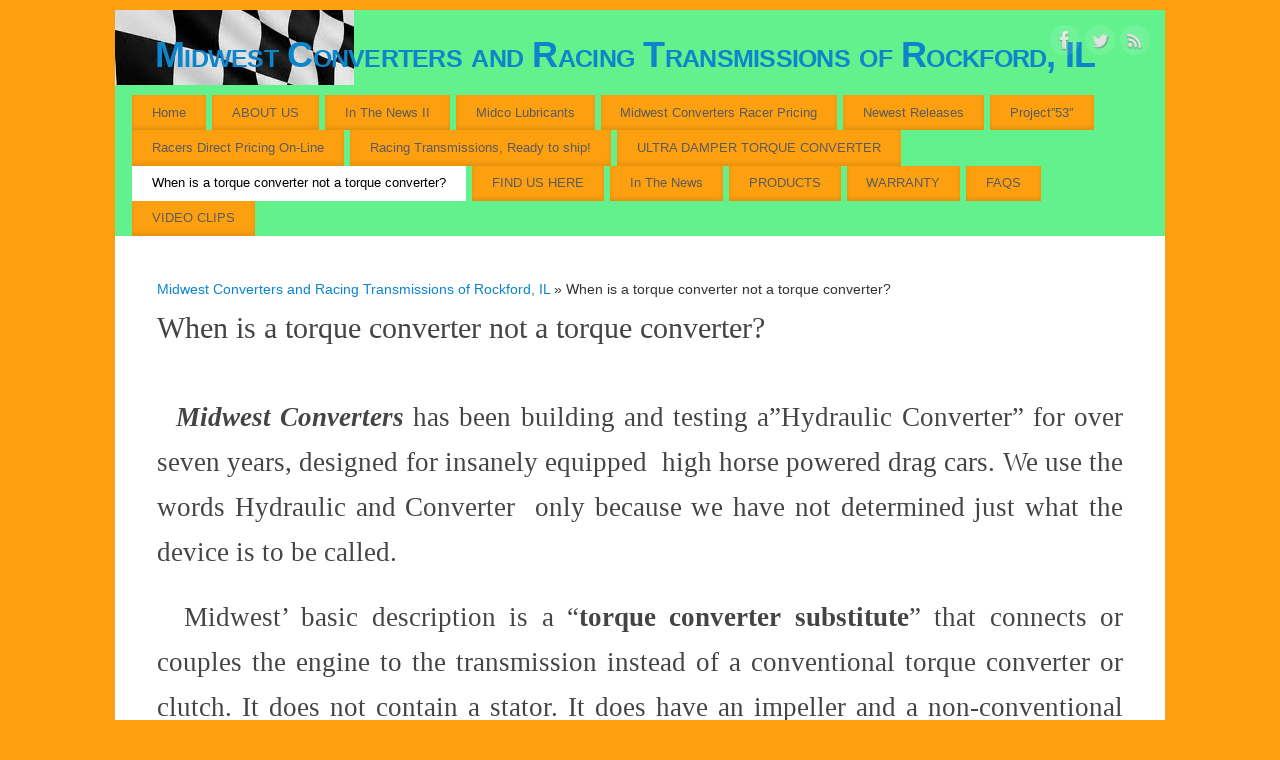

--- FILE ---
content_type: text/html; charset=UTF-8
request_url: https://raceconverters.com/torque-converter-torque-converter/
body_size: 10371
content:
<!DOCTYPE html>
<html lang="en">
<head>
<meta http-equiv="Content-Type" content="text/html; charset=UTF-8" />
<meta name="viewport" content="width=device-width, user-scalable=no, initial-scale=1.0, minimum-scale=1.0, maximum-scale=1.0">
<link rel="profile" href="http://gmpg.org/xfn/11" />
<link rel="pingback" href="https://raceconverters.com/xmlrpc.php" />
<meta name='robots' content='index, follow, max-image-preview:large, max-snippet:-1, max-video-preview:-1' />
	<style>img:is([sizes="auto" i], [sizes^="auto," i]) { contain-intrinsic-size: 3000px 1500px }</style>
	
	<!-- This site is optimized with the Yoast SEO plugin v26.6 - https://yoast.com/wordpress/plugins/seo/ -->
	<title>When is a torque converter not a torque converter? - Midwest Converters and Racing Transmissions of Rockford, IL</title>
	<link rel="canonical" href="https://raceconverters.com/torque-converter-torque-converter/" />
	<meta property="og:locale" content="en_US" />
	<meta property="og:type" content="article" />
	<meta property="og:title" content="When is a torque converter not a torque converter? - Midwest Converters and Racing Transmissions of Rockford, IL" />
	<meta property="og:description" content="  Midwest Converters has been building and testing a&#8221;Hydraulic Converter&#8221; for over seven years, designed for insanely equipped  high horse powered drag cars. We use the words Hydraulic and Converter  only because we have not determined just what the device is to be called.   Midwest&#8217; basic description is a … See More &rarr;" />
	<meta property="og:url" content="https://raceconverters.com/torque-converter-torque-converter/" />
	<meta property="og:site_name" content="Midwest Converters and Racing Transmissions of Rockford, IL" />
	<meta property="article:modified_time" content="2023-03-30T23:59:59+00:00" />
	<meta property="og:image" content="https://raceconverters.com/wp-content/uploads/2013/01/IMAG0646-2.jpg" />
	<meta property="og:image:width" content="2048" />
	<meta property="og:image:height" content="1216" />
	<meta property="og:image:type" content="image/jpeg" />
	<meta name="twitter:label1" content="Est. reading time" />
	<meta name="twitter:data1" content="2 minutes" />
	<script type="application/ld+json" class="yoast-schema-graph">{"@context":"https://schema.org","@graph":[{"@type":"WebPage","@id":"https://raceconverters.com/torque-converter-torque-converter/","url":"https://raceconverters.com/torque-converter-torque-converter/","name":"When is a torque converter not a torque converter? - Midwest Converters and Racing Transmissions of Rockford, IL","isPartOf":{"@id":"https://raceconverters.com/#website"},"primaryImageOfPage":{"@id":"https://raceconverters.com/torque-converter-torque-converter/#primaryimage"},"image":{"@id":"https://raceconverters.com/torque-converter-torque-converter/#primaryimage"},"thumbnailUrl":"https://raceconverters.com/wp-content/uploads/2013/01/IMAG0646-2.jpg","datePublished":"2016-02-07T15:38:04+00:00","dateModified":"2023-03-30T23:59:59+00:00","breadcrumb":{"@id":"https://raceconverters.com/torque-converter-torque-converter/#breadcrumb"},"inLanguage":"en","potentialAction":[{"@type":"ReadAction","target":["https://raceconverters.com/torque-converter-torque-converter/"]}]},{"@type":"ImageObject","inLanguage":"en","@id":"https://raceconverters.com/torque-converter-torque-converter/#primaryimage","url":"https://raceconverters.com/wp-content/uploads/2013/01/IMAG0646-2.jpg","contentUrl":"https://raceconverters.com/wp-content/uploads/2013/01/IMAG0646-2.jpg","width":2048,"height":1216,"caption":"Hydra-Lock with Midwest Torsional Damper built-in."},{"@type":"BreadcrumbList","@id":"https://raceconverters.com/torque-converter-torque-converter/#breadcrumb","itemListElement":[{"@type":"ListItem","position":1,"name":"Home","item":"https://raceconverters.com/"},{"@type":"ListItem","position":2,"name":"When is a torque converter not a torque converter?"}]},{"@type":"WebSite","@id":"https://raceconverters.com/#website","url":"https://raceconverters.com/","name":"Midwest Converters and Racing Transmissions of Rockford, IL","description":"Racing Torque Converters and Performance Transmissions 815.229.9808","potentialAction":[{"@type":"SearchAction","target":{"@type":"EntryPoint","urlTemplate":"https://raceconverters.com/?s={search_term_string}"},"query-input":{"@type":"PropertyValueSpecification","valueRequired":true,"valueName":"search_term_string"}}],"inLanguage":"en"}]}</script>
	<!-- / Yoast SEO plugin. -->


<link rel='dns-prefetch' href='//ajax.googleapis.com' />
<link rel="alternate" type="application/rss+xml" title="Midwest Converters and Racing Transmissions of Rockford, IL &raquo; Feed" href="https://raceconverters.com/feed/" />
<link rel="alternate" type="application/rss+xml" title="Midwest Converters and Racing Transmissions of Rockford, IL &raquo; Comments Feed" href="https://raceconverters.com/comments/feed/" />
<script type="text/javascript">
/* <![CDATA[ */
window._wpemojiSettings = {"baseUrl":"https:\/\/s.w.org\/images\/core\/emoji\/16.0.1\/72x72\/","ext":".png","svgUrl":"https:\/\/s.w.org\/images\/core\/emoji\/16.0.1\/svg\/","svgExt":".svg","source":{"concatemoji":"https:\/\/raceconverters.com\/wp-includes\/js\/wp-emoji-release.min.js?ver=6.8.3"}};
/*! This file is auto-generated */
!function(s,n){var o,i,e;function c(e){try{var t={supportTests:e,timestamp:(new Date).valueOf()};sessionStorage.setItem(o,JSON.stringify(t))}catch(e){}}function p(e,t,n){e.clearRect(0,0,e.canvas.width,e.canvas.height),e.fillText(t,0,0);var t=new Uint32Array(e.getImageData(0,0,e.canvas.width,e.canvas.height).data),a=(e.clearRect(0,0,e.canvas.width,e.canvas.height),e.fillText(n,0,0),new Uint32Array(e.getImageData(0,0,e.canvas.width,e.canvas.height).data));return t.every(function(e,t){return e===a[t]})}function u(e,t){e.clearRect(0,0,e.canvas.width,e.canvas.height),e.fillText(t,0,0);for(var n=e.getImageData(16,16,1,1),a=0;a<n.data.length;a++)if(0!==n.data[a])return!1;return!0}function f(e,t,n,a){switch(t){case"flag":return n(e,"\ud83c\udff3\ufe0f\u200d\u26a7\ufe0f","\ud83c\udff3\ufe0f\u200b\u26a7\ufe0f")?!1:!n(e,"\ud83c\udde8\ud83c\uddf6","\ud83c\udde8\u200b\ud83c\uddf6")&&!n(e,"\ud83c\udff4\udb40\udc67\udb40\udc62\udb40\udc65\udb40\udc6e\udb40\udc67\udb40\udc7f","\ud83c\udff4\u200b\udb40\udc67\u200b\udb40\udc62\u200b\udb40\udc65\u200b\udb40\udc6e\u200b\udb40\udc67\u200b\udb40\udc7f");case"emoji":return!a(e,"\ud83e\udedf")}return!1}function g(e,t,n,a){var r="undefined"!=typeof WorkerGlobalScope&&self instanceof WorkerGlobalScope?new OffscreenCanvas(300,150):s.createElement("canvas"),o=r.getContext("2d",{willReadFrequently:!0}),i=(o.textBaseline="top",o.font="600 32px Arial",{});return e.forEach(function(e){i[e]=t(o,e,n,a)}),i}function t(e){var t=s.createElement("script");t.src=e,t.defer=!0,s.head.appendChild(t)}"undefined"!=typeof Promise&&(o="wpEmojiSettingsSupports",i=["flag","emoji"],n.supports={everything:!0,everythingExceptFlag:!0},e=new Promise(function(e){s.addEventListener("DOMContentLoaded",e,{once:!0})}),new Promise(function(t){var n=function(){try{var e=JSON.parse(sessionStorage.getItem(o));if("object"==typeof e&&"number"==typeof e.timestamp&&(new Date).valueOf()<e.timestamp+604800&&"object"==typeof e.supportTests)return e.supportTests}catch(e){}return null}();if(!n){if("undefined"!=typeof Worker&&"undefined"!=typeof OffscreenCanvas&&"undefined"!=typeof URL&&URL.createObjectURL&&"undefined"!=typeof Blob)try{var e="postMessage("+g.toString()+"("+[JSON.stringify(i),f.toString(),p.toString(),u.toString()].join(",")+"));",a=new Blob([e],{type:"text/javascript"}),r=new Worker(URL.createObjectURL(a),{name:"wpTestEmojiSupports"});return void(r.onmessage=function(e){c(n=e.data),r.terminate(),t(n)})}catch(e){}c(n=g(i,f,p,u))}t(n)}).then(function(e){for(var t in e)n.supports[t]=e[t],n.supports.everything=n.supports.everything&&n.supports[t],"flag"!==t&&(n.supports.everythingExceptFlag=n.supports.everythingExceptFlag&&n.supports[t]);n.supports.everythingExceptFlag=n.supports.everythingExceptFlag&&!n.supports.flag,n.DOMReady=!1,n.readyCallback=function(){n.DOMReady=!0}}).then(function(){return e}).then(function(){var e;n.supports.everything||(n.readyCallback(),(e=n.source||{}).concatemoji?t(e.concatemoji):e.wpemoji&&e.twemoji&&(t(e.twemoji),t(e.wpemoji)))}))}((window,document),window._wpemojiSettings);
/* ]]> */
</script>
<link rel='stylesheet' id='xyz_cfm_short_code_style-css' href='https://raceconverters.com/wp-content/plugins/contact-form-manager/css/xyz_cfm_shortcode_style.css?ver=6.8.3' type='text/css' media='all' />
<link rel='stylesheet' id='jquery-style-css' href='https://ajax.googleapis.com/ajax/libs/jqueryui/1.8.2/themes/smoothness/jquery-ui.css?ver=6.8.3' type='text/css' media='all' />
<style id='wp-emoji-styles-inline-css' type='text/css'>

	img.wp-smiley, img.emoji {
		display: inline !important;
		border: none !important;
		box-shadow: none !important;
		height: 1em !important;
		width: 1em !important;
		margin: 0 0.07em !important;
		vertical-align: -0.1em !important;
		background: none !important;
		padding: 0 !important;
	}
</style>
<link rel='stylesheet' id='wp-block-library-css' href='https://raceconverters.com/wp-includes/css/dist/block-library/style.min.css?ver=6.8.3' type='text/css' media='all' />
<style id='classic-theme-styles-inline-css' type='text/css'>
/*! This file is auto-generated */
.wp-block-button__link{color:#fff;background-color:#32373c;border-radius:9999px;box-shadow:none;text-decoration:none;padding:calc(.667em + 2px) calc(1.333em + 2px);font-size:1.125em}.wp-block-file__button{background:#32373c;color:#fff;text-decoration:none}
</style>
<style id='global-styles-inline-css' type='text/css'>
:root{--wp--preset--aspect-ratio--square: 1;--wp--preset--aspect-ratio--4-3: 4/3;--wp--preset--aspect-ratio--3-4: 3/4;--wp--preset--aspect-ratio--3-2: 3/2;--wp--preset--aspect-ratio--2-3: 2/3;--wp--preset--aspect-ratio--16-9: 16/9;--wp--preset--aspect-ratio--9-16: 9/16;--wp--preset--color--black: #000000;--wp--preset--color--cyan-bluish-gray: #abb8c3;--wp--preset--color--white: #ffffff;--wp--preset--color--pale-pink: #f78da7;--wp--preset--color--vivid-red: #cf2e2e;--wp--preset--color--luminous-vivid-orange: #ff6900;--wp--preset--color--luminous-vivid-amber: #fcb900;--wp--preset--color--light-green-cyan: #7bdcb5;--wp--preset--color--vivid-green-cyan: #00d084;--wp--preset--color--pale-cyan-blue: #8ed1fc;--wp--preset--color--vivid-cyan-blue: #0693e3;--wp--preset--color--vivid-purple: #9b51e0;--wp--preset--gradient--vivid-cyan-blue-to-vivid-purple: linear-gradient(135deg,rgba(6,147,227,1) 0%,rgb(155,81,224) 100%);--wp--preset--gradient--light-green-cyan-to-vivid-green-cyan: linear-gradient(135deg,rgb(122,220,180) 0%,rgb(0,208,130) 100%);--wp--preset--gradient--luminous-vivid-amber-to-luminous-vivid-orange: linear-gradient(135deg,rgba(252,185,0,1) 0%,rgba(255,105,0,1) 100%);--wp--preset--gradient--luminous-vivid-orange-to-vivid-red: linear-gradient(135deg,rgba(255,105,0,1) 0%,rgb(207,46,46) 100%);--wp--preset--gradient--very-light-gray-to-cyan-bluish-gray: linear-gradient(135deg,rgb(238,238,238) 0%,rgb(169,184,195) 100%);--wp--preset--gradient--cool-to-warm-spectrum: linear-gradient(135deg,rgb(74,234,220) 0%,rgb(151,120,209) 20%,rgb(207,42,186) 40%,rgb(238,44,130) 60%,rgb(251,105,98) 80%,rgb(254,248,76) 100%);--wp--preset--gradient--blush-light-purple: linear-gradient(135deg,rgb(255,206,236) 0%,rgb(152,150,240) 100%);--wp--preset--gradient--blush-bordeaux: linear-gradient(135deg,rgb(254,205,165) 0%,rgb(254,45,45) 50%,rgb(107,0,62) 100%);--wp--preset--gradient--luminous-dusk: linear-gradient(135deg,rgb(255,203,112) 0%,rgb(199,81,192) 50%,rgb(65,88,208) 100%);--wp--preset--gradient--pale-ocean: linear-gradient(135deg,rgb(255,245,203) 0%,rgb(182,227,212) 50%,rgb(51,167,181) 100%);--wp--preset--gradient--electric-grass: linear-gradient(135deg,rgb(202,248,128) 0%,rgb(113,206,126) 100%);--wp--preset--gradient--midnight: linear-gradient(135deg,rgb(2,3,129) 0%,rgb(40,116,252) 100%);--wp--preset--font-size--small: 13px;--wp--preset--font-size--medium: 20px;--wp--preset--font-size--large: 36px;--wp--preset--font-size--x-large: 42px;--wp--preset--spacing--20: 0.44rem;--wp--preset--spacing--30: 0.67rem;--wp--preset--spacing--40: 1rem;--wp--preset--spacing--50: 1.5rem;--wp--preset--spacing--60: 2.25rem;--wp--preset--spacing--70: 3.38rem;--wp--preset--spacing--80: 5.06rem;--wp--preset--shadow--natural: 6px 6px 9px rgba(0, 0, 0, 0.2);--wp--preset--shadow--deep: 12px 12px 50px rgba(0, 0, 0, 0.4);--wp--preset--shadow--sharp: 6px 6px 0px rgba(0, 0, 0, 0.2);--wp--preset--shadow--outlined: 6px 6px 0px -3px rgba(255, 255, 255, 1), 6px 6px rgba(0, 0, 0, 1);--wp--preset--shadow--crisp: 6px 6px 0px rgba(0, 0, 0, 1);}:where(.is-layout-flex){gap: 0.5em;}:where(.is-layout-grid){gap: 0.5em;}body .is-layout-flex{display: flex;}.is-layout-flex{flex-wrap: wrap;align-items: center;}.is-layout-flex > :is(*, div){margin: 0;}body .is-layout-grid{display: grid;}.is-layout-grid > :is(*, div){margin: 0;}:where(.wp-block-columns.is-layout-flex){gap: 2em;}:where(.wp-block-columns.is-layout-grid){gap: 2em;}:where(.wp-block-post-template.is-layout-flex){gap: 1.25em;}:where(.wp-block-post-template.is-layout-grid){gap: 1.25em;}.has-black-color{color: var(--wp--preset--color--black) !important;}.has-cyan-bluish-gray-color{color: var(--wp--preset--color--cyan-bluish-gray) !important;}.has-white-color{color: var(--wp--preset--color--white) !important;}.has-pale-pink-color{color: var(--wp--preset--color--pale-pink) !important;}.has-vivid-red-color{color: var(--wp--preset--color--vivid-red) !important;}.has-luminous-vivid-orange-color{color: var(--wp--preset--color--luminous-vivid-orange) !important;}.has-luminous-vivid-amber-color{color: var(--wp--preset--color--luminous-vivid-amber) !important;}.has-light-green-cyan-color{color: var(--wp--preset--color--light-green-cyan) !important;}.has-vivid-green-cyan-color{color: var(--wp--preset--color--vivid-green-cyan) !important;}.has-pale-cyan-blue-color{color: var(--wp--preset--color--pale-cyan-blue) !important;}.has-vivid-cyan-blue-color{color: var(--wp--preset--color--vivid-cyan-blue) !important;}.has-vivid-purple-color{color: var(--wp--preset--color--vivid-purple) !important;}.has-black-background-color{background-color: var(--wp--preset--color--black) !important;}.has-cyan-bluish-gray-background-color{background-color: var(--wp--preset--color--cyan-bluish-gray) !important;}.has-white-background-color{background-color: var(--wp--preset--color--white) !important;}.has-pale-pink-background-color{background-color: var(--wp--preset--color--pale-pink) !important;}.has-vivid-red-background-color{background-color: var(--wp--preset--color--vivid-red) !important;}.has-luminous-vivid-orange-background-color{background-color: var(--wp--preset--color--luminous-vivid-orange) !important;}.has-luminous-vivid-amber-background-color{background-color: var(--wp--preset--color--luminous-vivid-amber) !important;}.has-light-green-cyan-background-color{background-color: var(--wp--preset--color--light-green-cyan) !important;}.has-vivid-green-cyan-background-color{background-color: var(--wp--preset--color--vivid-green-cyan) !important;}.has-pale-cyan-blue-background-color{background-color: var(--wp--preset--color--pale-cyan-blue) !important;}.has-vivid-cyan-blue-background-color{background-color: var(--wp--preset--color--vivid-cyan-blue) !important;}.has-vivid-purple-background-color{background-color: var(--wp--preset--color--vivid-purple) !important;}.has-black-border-color{border-color: var(--wp--preset--color--black) !important;}.has-cyan-bluish-gray-border-color{border-color: var(--wp--preset--color--cyan-bluish-gray) !important;}.has-white-border-color{border-color: var(--wp--preset--color--white) !important;}.has-pale-pink-border-color{border-color: var(--wp--preset--color--pale-pink) !important;}.has-vivid-red-border-color{border-color: var(--wp--preset--color--vivid-red) !important;}.has-luminous-vivid-orange-border-color{border-color: var(--wp--preset--color--luminous-vivid-orange) !important;}.has-luminous-vivid-amber-border-color{border-color: var(--wp--preset--color--luminous-vivid-amber) !important;}.has-light-green-cyan-border-color{border-color: var(--wp--preset--color--light-green-cyan) !important;}.has-vivid-green-cyan-border-color{border-color: var(--wp--preset--color--vivid-green-cyan) !important;}.has-pale-cyan-blue-border-color{border-color: var(--wp--preset--color--pale-cyan-blue) !important;}.has-vivid-cyan-blue-border-color{border-color: var(--wp--preset--color--vivid-cyan-blue) !important;}.has-vivid-purple-border-color{border-color: var(--wp--preset--color--vivid-purple) !important;}.has-vivid-cyan-blue-to-vivid-purple-gradient-background{background: var(--wp--preset--gradient--vivid-cyan-blue-to-vivid-purple) !important;}.has-light-green-cyan-to-vivid-green-cyan-gradient-background{background: var(--wp--preset--gradient--light-green-cyan-to-vivid-green-cyan) !important;}.has-luminous-vivid-amber-to-luminous-vivid-orange-gradient-background{background: var(--wp--preset--gradient--luminous-vivid-amber-to-luminous-vivid-orange) !important;}.has-luminous-vivid-orange-to-vivid-red-gradient-background{background: var(--wp--preset--gradient--luminous-vivid-orange-to-vivid-red) !important;}.has-very-light-gray-to-cyan-bluish-gray-gradient-background{background: var(--wp--preset--gradient--very-light-gray-to-cyan-bluish-gray) !important;}.has-cool-to-warm-spectrum-gradient-background{background: var(--wp--preset--gradient--cool-to-warm-spectrum) !important;}.has-blush-light-purple-gradient-background{background: var(--wp--preset--gradient--blush-light-purple) !important;}.has-blush-bordeaux-gradient-background{background: var(--wp--preset--gradient--blush-bordeaux) !important;}.has-luminous-dusk-gradient-background{background: var(--wp--preset--gradient--luminous-dusk) !important;}.has-pale-ocean-gradient-background{background: var(--wp--preset--gradient--pale-ocean) !important;}.has-electric-grass-gradient-background{background: var(--wp--preset--gradient--electric-grass) !important;}.has-midnight-gradient-background{background: var(--wp--preset--gradient--midnight) !important;}.has-small-font-size{font-size: var(--wp--preset--font-size--small) !important;}.has-medium-font-size{font-size: var(--wp--preset--font-size--medium) !important;}.has-large-font-size{font-size: var(--wp--preset--font-size--large) !important;}.has-x-large-font-size{font-size: var(--wp--preset--font-size--x-large) !important;}
:where(.wp-block-post-template.is-layout-flex){gap: 1.25em;}:where(.wp-block-post-template.is-layout-grid){gap: 1.25em;}
:where(.wp-block-columns.is-layout-flex){gap: 2em;}:where(.wp-block-columns.is-layout-grid){gap: 2em;}
:root :where(.wp-block-pullquote){font-size: 1.5em;line-height: 1.6;}
</style>
<link rel='stylesheet' id='wp-components-css' href='https://raceconverters.com/wp-includes/css/dist/components/style.min.css?ver=6.8.3' type='text/css' media='all' />
<link rel='stylesheet' id='godaddy-styles-css' href='https://raceconverters.com/wp-content/mu-plugins/vendor/wpex/godaddy-launch/includes/Dependencies/GoDaddy/Styles/build/latest.css?ver=2.0.2' type='text/css' media='all' />
<link rel='stylesheet' id='mantra-style-css' href='https://raceconverters.com/wp-content/themes/mantra/style.css?ver=3.3.3' type='text/css' media='all' />
<style id='mantra-style-inline-css' type='text/css'>
 #wrapper { max-width: 1050px; } #content { width: 100%; max-width:800px; max-width: calc( 100% - 250px ); } #content { max-width:1050px; margin-top:0; } html { font-size:14px; } #access ul li { background-color:#fda00f} body, input, textarea {font-family:Arial, Helvetica, sans-serif; } #content h1.entry-title a, #content h2.entry-title a, #content h1.entry-title, #content h2.entry-title, #front-text1 h2, #front-text2 h2 {font-family:Georgia, Times New Roman, Times, serif; } .widget-area {font-family:Helvetica, sans-serif; } .entry-content h1, .entry-content h2, .entry-content h3, .entry-content h4, .entry-content h5, .entry-content h6 {font-family:Georgia, Times New Roman, Times, serif; } #access ul li {border-radius:0;} .nocomments, .nocomments2 {display:none;} .comments-link span { display:none;} #header-container > div { margin-top:20px; } #header-container > div { margin-left:40px; } body { background-color:#fda00f !important; } #header { background-color:#62f18d; } #footer { background-color:#222222; } #footer2 { background-color:#171717; } #site-title span a { color:#0D85CC; } #site-description { color:#999999; } #content, .column-text, #front-text3, #front-text4 { color:#333333 ;} .widget-area a:link, .widget-area a:visited, a:link, a:visited ,#searchform #s:hover, #container #s:hover, #access a:hover, #wp-calendar tbody td a, #site-info a, #site-copyright a, #access li:hover > a, #access ul ul:hover > a { color:#0D85CC; } a:hover, .entry-meta a:hover, .entry-utility a:hover, .widget-area a:hover { color:#12a7ff; } #content .entry-title a, #content .entry-title, #content h1, #content h2, #content h3, #content h4, #content h5, #content h6 { color:#444444; } #content .entry-title a:hover { color:#000000; } .widget-title { background-color:#444444; } .widget-title { color:#2EA5FD; } #footer-widget-area .widget-title { color:#0C85CD; } #footer-widget-area a { color:#666666; } #footer-widget-area a:hover { color:#888888; } body .wp-caption { background-image:url(https://raceconverters.com/wp-content/themes/mantra/resources/images/pins/Pin2.png); } h1.page-title { display:none; } .entry-content p:not(:last-child), .entry-content ul, .entry-summary ul, .entry-content ol, .entry-summary ol { margin-bottom:1.5em;} .entry-meta .entry-time { display:none; } #branding { height:75px ;} 
/* Mantra Custom CSS */
</style>
<link rel='stylesheet' id='mantra-mobile-css' href='https://raceconverters.com/wp-content/themes/mantra/resources/css/style-mobile.css?ver=3.3.3' type='text/css' media='all' />
<script type="text/javascript" src="https://raceconverters.com/wp-includes/js/jquery/jquery.min.js?ver=3.7.1" id="jquery-core-js"></script>
<script type="text/javascript" src="https://raceconverters.com/wp-includes/js/jquery/jquery-migrate.min.js?ver=3.4.1" id="jquery-migrate-js"></script>
<script type="text/javascript" id="mantra-frontend-js-extra">
/* <![CDATA[ */
var mantra_options = {"responsive":"1","image_class":"imageSeven","equalize_sidebars":"0"};
/* ]]> */
</script>
<script type="text/javascript" src="https://raceconverters.com/wp-content/themes/mantra/resources/js/frontend.js?ver=3.3.3" id="mantra-frontend-js"></script>
<link rel="https://api.w.org/" href="https://raceconverters.com/wp-json/" /><link rel="alternate" title="JSON" type="application/json" href="https://raceconverters.com/wp-json/wp/v2/pages/1176" /><link rel="EditURI" type="application/rsd+xml" title="RSD" href="https://raceconverters.com/xmlrpc.php?rsd" />
<meta name="generator" content="WordPress 6.8.3" />
<link rel='shortlink' href='https://raceconverters.com/?p=1176' />
<link rel="alternate" title="oEmbed (JSON)" type="application/json+oembed" href="https://raceconverters.com/wp-json/oembed/1.0/embed?url=https%3A%2F%2Fraceconverters.com%2Ftorque-converter-torque-converter%2F" />
<link rel="alternate" title="oEmbed (XML)" type="text/xml+oembed" href="https://raceconverters.com/wp-json/oembed/1.0/embed?url=https%3A%2F%2Fraceconverters.com%2Ftorque-converter-torque-converter%2F&#038;format=xml" />
<!--[if lte IE 8]> <style type="text/css" media="screen"> #access ul li, .edit-link a , #footer-widget-area .widget-title, .entry-meta,.entry-meta .comments-link, .short-button-light, .short-button-dark ,.short-button-color ,blockquote { position:relative; behavior: url(https://raceconverters.com/wp-content/themes/mantra/resources/js/PIE/PIE.php); } #access ul ul { -pie-box-shadow:0px 5px 5px #999; } #access ul li.current_page_item, #access ul li.current-menu-item , #access ul li ,#access ul ul ,#access ul ul li, .commentlist li.comment ,.commentlist .avatar, .nivo-caption, .theme-default .nivoSlider { behavior: url(https://raceconverters.com/wp-content/themes/mantra/resources/js/PIE/PIE.php); } </style> <![endif]--><style type="text/css" id="custom-background-css">
body.custom-background { background-color: #ffb200; }
</style>
	<!--[if lt IE 9]>
	<script>
	document.createElement('header');
	document.createElement('nav');
	document.createElement('section');
	document.createElement('article');
	document.createElement('aside');
	document.createElement('footer');
	document.createElement('hgroup');
	</script>
	<![endif]--> </head>
<body class="wp-singular page-template-default page page-id-1176 custom-background wp-theme-mantra mantra-image-seven mantra-caption-light mantra-hratio-0 mantra-no-sidebar mantra-menu-center">
	    <div id="toTop"><i class="crycon-back2top"></i> </div>
		
<div id="wrapper" class="hfeed">


<header id="header">

		<div id="masthead">

			<div id="branding" role="banner" >

				<img id="bg_image" alt="Midwest Converters and Racing Transmissions of Rockford, IL" title="Midwest Converters and Racing Transmissions of Rockford, IL" src="https://raceconverters.com/wp-content/uploads/2012/10/checkered-flag2.jpg" />
	<div id="header-container">

				<div>
				<div id="site-title">
					<span> <a href="https://raceconverters.com/" title="Midwest Converters and Racing Transmissions of Rockford, IL" rel="home">Midwest Converters and Racing Transmissions of Rockford, IL</a> </span>
				</div>
				<div id="site-description" >Racing Torque Converters and Performance Transmissions 815.229.9808</div>
			</div> 	<div class="socials" id="sheader">
	
			<a target="_blank" rel="nofollow" href="https://www.facebook.com/midwestconverters" class="socialicons social-Facebook" title="Facebook">
				<img alt="Facebook" src="https://raceconverters.com/wp-content/themes/mantra/resources/images/socials/Facebook.png" />
			</a>
            
			<a target="_blank" rel="nofollow" href="#" class="socialicons social-Twitter" title="Twitter">
				<img alt="Twitter" src="https://raceconverters.com/wp-content/themes/mantra/resources/images/socials/Twitter.png" />
			</a>
            
			<a target="_blank" rel="nofollow" href="#" class="socialicons social-RSS" title="RSS">
				<img alt="RSS" src="https://raceconverters.com/wp-content/themes/mantra/resources/images/socials/RSS.png" />
			</a>
            	</div>
		</div> <!-- #header-container -->
					<div style="clear:both;"></div>

			</div><!-- #branding -->

            <a id="nav-toggle"><span>&nbsp; Menu</span></a>
			<nav id="access" class="jssafe" role="navigation">

					<div class="skip-link screen-reader-text"><a href="#content" title="Skip to content">Skip to content</a></div>
	<div id="prime_nav" class="menu"><ul>
<li ><a href="https://raceconverters.com/">Home</a></li><li class="page_item page-item-40 page_item_has_children"><a href="https://raceconverters.com/about-us/">ABOUT US</a>
<ul class='children'>
	<li class="page_item page-item-200"><a href="https://raceconverters.com/about-us/contact-us/">CONTACT US</a></li>
	<li class="page_item page-item-260"><a href="https://raceconverters.com/about-us/featured-stories/">FEATURED STORIES</a></li>
</ul>
</li>
<li class="page_item page-item-1073"><a href="https://raceconverters.com/news-ii/">In The News II</a></li>
<li class="page_item page-item-1257"><a href="https://raceconverters.com/midco-lubricants/">Midco Lubricants</a></li>
<li class="page_item page-item-1547"><a href="https://raceconverters.com/midwest-converters-racer-pricing/">Midwest Converters Racer Pricing</a></li>
<li class="page_item page-item-912"><a href="https://raceconverters.com/newest-releases/">Newest Releases</a></li>
<li class="page_item page-item-868"><a href="https://raceconverters.com/project53/">Project&#8221;53&#8243;</a></li>
<li class="page_item page-item-1492"><a href="https://raceconverters.com/racers-direct-pricing/">Racers Direct Pricing On-Line</a></li>
<li class="page_item page-item-962"><a href="https://raceconverters.com/racing-transmissions/">Racing Transmissions, Ready to ship!</a></li>
<li class="page_item page-item-1085"><a href="https://raceconverters.com/ultra-damper-torque-converter/">ULTRA DAMPER TORQUE CONVERTER</a></li>
<li class="page_item page-item-1176 current_page_item"><a href="https://raceconverters.com/torque-converter-torque-converter/" aria-current="page">When is a torque converter not a torque converter?</a></li>
<li class="page_item page-item-340"><a href="https://raceconverters.com/find-us-here/">FIND US HERE</a></li>
<li class="page_item page-item-837"><a href="https://raceconverters.com/news/">In The News</a></li>
<li class="page_item page-item-45 page_item_has_children"><a href="https://raceconverters.com/products/">PRODUCTS</a>
<ul class='children'>
	<li class="page_item page-item-256"><a href="https://raceconverters.com/products/just-the-facts/">JUST THE FACTS</a></li>
	<li class="page_item page-item-100"><a href="https://raceconverters.com/products/off-road-series/">OFF ROAD SERIES</a></li>
	<li class="page_item page-item-92 page_item_has_children"><a href="https://raceconverters.com/products/pro-series/">PRO SERIES</a>
	<ul class='children'>
		<li class="page_item page-item-423"><a href="https://raceconverters.com/products/pro-series/billet-front-cover/">BILLET FRONT COVER</a></li>
		<li class="page_item page-item-388"><a href="https://raceconverters.com/products/pro-series/furnace-brazing/">FURNACE BRAZING</a></li>
		<li class="page_item page-item-406"><a href="https://raceconverters.com/products/pro-series/heavy-duty-torrington-bearings/">HEAVY DUTY TORRINGTON BEARINGS</a></li>
	</ul>
</li>
	<li class="page_item page-item-97"><a href="https://raceconverters.com/products/rv-truck-series/">RV &#038; TRUCK SERIES</a></li>
	<li class="page_item page-item-90"><a href="https://raceconverters.com/products/street-performance/">STREET PERFORMANCE</a></li>
	<li class="page_item page-item-103"><a href="https://raceconverters.com/products/lock-up-series/">LOCK UP SERIES</a></li>
	<li class="page_item page-item-69"><a href="https://raceconverters.com/products/custom-stall-converter/">CUSTOM STALL CONVERTER</a></li>
	<li class="page_item page-item-712"><a href="https://raceconverters.com/products/midwest-line-2018/">MIDWEST LINE UP 2019/2020</a></li>
	<li class="page_item page-item-51 page_item_has_children"><a href="https://raceconverters.com/products/upgrades/">UPGRADES</a>
	<ul class='children'>
		<li class="page_item page-item-94"><a href="https://raceconverters.com/products/upgrades/midwest-exclusives/">MIDWEST EXCLUSIVES</a></li>
	</ul>
</li>
</ul>
</li>
<li class="page_item page-item-47 page_item_has_children"><a href="https://raceconverters.com/warranty/">WARRANTY</a>
<ul class='children'>
	<li class="page_item page-item-112"><a href="https://raceconverters.com/warranty/terms/">TERMS</a></li>
</ul>
</li>
<li class="page_item page-item-65"><a href="https://raceconverters.com/faqs/">FAQS</a></li>
<li class="page_item page-item-316 page_item_has_children"><a href="https://raceconverters.com/video-clips/">VIDEO CLIPS</a>
<ul class='children'>
	<li class="page_item page-item-537"><a href="https://raceconverters.com/video-clips/car-pictures/">CAR PICTURES</a></li>
</ul>
</li>
</ul></div>

			</nav><!-- #access -->

		</div><!-- #masthead -->

	<div style="clear:both;"> </div>

</header><!-- #header -->
<div id="main" class="main">
	<div  id="forbottom" >
		
		<div style="clear:both;"> </div>

					<section id="container">

				<div id="content" role="main">
				<div class="breadcrumbs"><a href="https://raceconverters.com">Midwest Converters and Racing Transmissions of Rockford, IL</a> &raquo; When is a torque converter not a torque converter?</div>
				
				<div id="post-1176" class="post-1176 page type-page status-publish has-post-thumbnail hentry">
											<h1 class="entry-title">When is a torque converter not a torque converter?</h1>
					
					<div class="entry-content">
						<h3 style="text-align: justify;"><em><strong>  Midwest Converters</strong> </em>has been building and testing a&#8221;Hydraulic Converter&#8221; for over seven years, designed for insanely equipped  high horse powered drag cars. We use the words Hydraulic and Converter  only because we have not determined just what the device is to be called.</h3>
<h3 style="text-align: justify;">  Midwest&#8217; basic description is a &#8220;<strong>torque converter substitute</strong>&#8221; that connects or couples the engine to the transmission instead of a conventional torque converter or clutch. It does not contain a stator. It does have an impeller and a non-conventional turbine. It has a chamber that is clutch-less in design, yet totally locks up under the driver chosen pre-sets, using a time vs torque management system. Obviously the transmission has to be modified and a few electronics added.  The entire weight of the Coupler is only 18 lbs and another non-rotating 4 lbs to the transmission. It also uses 1 quart less fluid, again helping to reduce rotating mass .</h3>
<h3 style="text-align: justify;">  We have seen door slammers powered by over 2500 HP turbo systems drive these cars into the high five seconds in the 1/4 mile @ over 245 mph, but we cannot seem to nail the torque management systems settings from coming in to quickly. On most attempts the tires break loose to easily by the 330 ft mark or beyond making recovery futile. Kind of like a Funny car with the clutch coming all in too soon. The beauty of this &#8220;converter&#8221; or &#8220;Coupler&#8221; is there are no clutches to wear out, no internals to fail or component to replace. It also runs very cool compared to a torque converter equipped car.</h3>
<h3 style="text-align: justify;">  Currently we need to use a Midwest produced <em>GEN III™</em> steel input shaft of 1.250 diameter with 38 splines. Continue to watch us perfect this Coupler as we install one in our &#8220;Project 53&#8221; using a Midwest built SuperGlide transmission. It may just add  conventional torque converters to the list of Disco and the Dinosaurs.<img fetchpriority="high" decoding="async" class="aligncenter  wp-image-478" src="https://raceconverters.com/wp-content/uploads/2013/01/IMAG0646-2-300x178.jpg" alt="Hydra Lok" width="426" height="253" srcset="https://raceconverters.com/wp-content/uploads/2013/01/IMAG0646-2-300x178.jpg 300w, https://raceconverters.com/wp-content/uploads/2013/01/IMAG0646-2-1024x608.jpg 1024w, https://raceconverters.com/wp-content/uploads/2013/01/IMAG0646-2-250x148.jpg 250w, https://raceconverters.com/wp-content/uploads/2013/01/IMAG0646-2.jpg 2048w" sizes="(max-width: 426px) 100vw, 426px" /></h3>
																	</div><!-- .entry-content -->
				</div><!-- #post-## -->

																		<p class="nocomments2">Comments are closed.</p>



								</div><!-- #content -->
							</section><!-- #container -->


		<div style="clear:both;"></div>

	</div> <!-- #forbottom -->
	</div><!-- #main -->


	<footer id="footer" role="contentinfo">
		<div id="colophon">
		
			
			
		</div><!-- #colophon -->

		<div id="footer2">
		
			<div style="text-align:center;clear:both;padding-top:4px;" >
	<a href="https://raceconverters.com/" title="Midwest Converters and Racing Transmissions of Rockford, IL" rel="home">
		Midwest Converters and Racing Transmissions of Rockford, IL</a> | Powered by <a target="_blank" href="http://www.cryoutcreations.eu/mantra" title="Mantra Theme by Cryout Creations">Mantra</a> &amp; <a target="_blank" href="http://wordpress.org/"
		title="Semantic Personal Publishing Platform">  WordPress.	</a>
</div><!-- #site-info --> 	<div class="socials" id="sfooter">
	
			<a target="_blank" rel="nofollow" href="https://www.facebook.com/midwestconverters" class="socialicons social-Facebook" title="Facebook">
				<img alt="Facebook" src="https://raceconverters.com/wp-content/themes/mantra/resources/images/socials/Facebook.png" />
			</a>
            
			<a target="_blank" rel="nofollow" href="#" class="socialicons social-Twitter" title="Twitter">
				<img alt="Twitter" src="https://raceconverters.com/wp-content/themes/mantra/resources/images/socials/Twitter.png" />
			</a>
            
			<a target="_blank" rel="nofollow" href="#" class="socialicons social-RSS" title="RSS">
				<img alt="RSS" src="https://raceconverters.com/wp-content/themes/mantra/resources/images/socials/RSS.png" />
			</a>
            	</div>
				
		</div><!-- #footer2 -->

	</footer><!-- #footer -->

</div><!-- #wrapper -->

<script type="speculationrules">
{"prefetch":[{"source":"document","where":{"and":[{"href_matches":"\/*"},{"not":{"href_matches":["\/wp-*.php","\/wp-admin\/*","\/wp-content\/uploads\/*","\/wp-content\/*","\/wp-content\/plugins\/*","\/wp-content\/themes\/mantra\/*","\/*\\?(.+)"]}},{"not":{"selector_matches":"a[rel~=\"nofollow\"]"}},{"not":{"selector_matches":".no-prefetch, .no-prefetch a"}}]},"eagerness":"conservative"}]}
</script>
<script type="text/javascript" src="https://raceconverters.com/wp-includes/js/jquery/ui/core.min.js?ver=1.13.3" id="jquery-ui-core-js"></script>
<script type="text/javascript" src="https://raceconverters.com/wp-includes/js/jquery/ui/datepicker.min.js?ver=1.13.3" id="jquery-ui-datepicker-js"></script>
<script type="text/javascript" id="jquery-ui-datepicker-js-after">
/* <![CDATA[ */
jQuery(function(jQuery){jQuery.datepicker.setDefaults({"closeText":"Close","currentText":"Today","monthNames":["January","February","March","April","May","June","July","August","September","October","November","December"],"monthNamesShort":["Jan","Feb","Mar","Apr","May","Jun","Jul","Aug","Sep","Oct","Nov","Dec"],"nextText":"Next","prevText":"Previous","dayNames":["Sunday","Monday","Tuesday","Wednesday","Thursday","Friday","Saturday"],"dayNamesShort":["Sun","Mon","Tue","Wed","Thu","Fri","Sat"],"dayNamesMin":["S","M","T","W","T","F","S"],"dateFormat":"MM d, yy","firstDay":0,"isRTL":false});});
/* ]]> */
</script>
		<script>'undefined'=== typeof _trfq || (window._trfq = []);'undefined'=== typeof _trfd && (window._trfd=[]),
                _trfd.push({'tccl.baseHost':'secureserver.net'}),
                _trfd.push({'ap':'wpaas'},
                    {'server':'6c31cf41-12ef-ac9f-f454-2a5b6bc65192.secureserver.net'},
                    {'pod':'A2NLWPPOD08'},
                    {'storage':'a2cephmah003pod08_data13'},                     {'xid':'44510589'},
                    {'wp':'6.8.3'},
                    {'php':'8.2.30'},
                    {'loggedin':'0'},
                    {'cdn':'1'},
                    {'builder':''},
                    {'theme':'mantra'},
                    {'wds':'0'},
                    {'wp_alloptions_count':'233'},
                    {'wp_alloptions_bytes':'154269'},
                    {'gdl_coming_soon_page':'0'}
                                    );
            var trafficScript = document.createElement('script'); trafficScript.src = 'https://img1.wsimg.com/signals/js/clients/scc-c2/scc-c2.min.js'; window.document.head.appendChild(trafficScript);</script>
		<script>window.addEventListener('click', function (elem) { var _elem$target, _elem$target$dataset, _window, _window$_trfq; return (elem === null || elem === void 0 ? void 0 : (_elem$target = elem.target) === null || _elem$target === void 0 ? void 0 : (_elem$target$dataset = _elem$target.dataset) === null || _elem$target$dataset === void 0 ? void 0 : _elem$target$dataset.eid) && ((_window = window) === null || _window === void 0 ? void 0 : (_window$_trfq = _window._trfq) === null || _window$_trfq === void 0 ? void 0 : _window$_trfq.push(["cmdLogEvent", "click", elem.target.dataset.eid]));});</script>
		<script src='https://img1.wsimg.com/traffic-assets/js/tccl-tti.min.js' onload="window.tti.calculateTTI()"></script>
		
</body>
</html>
